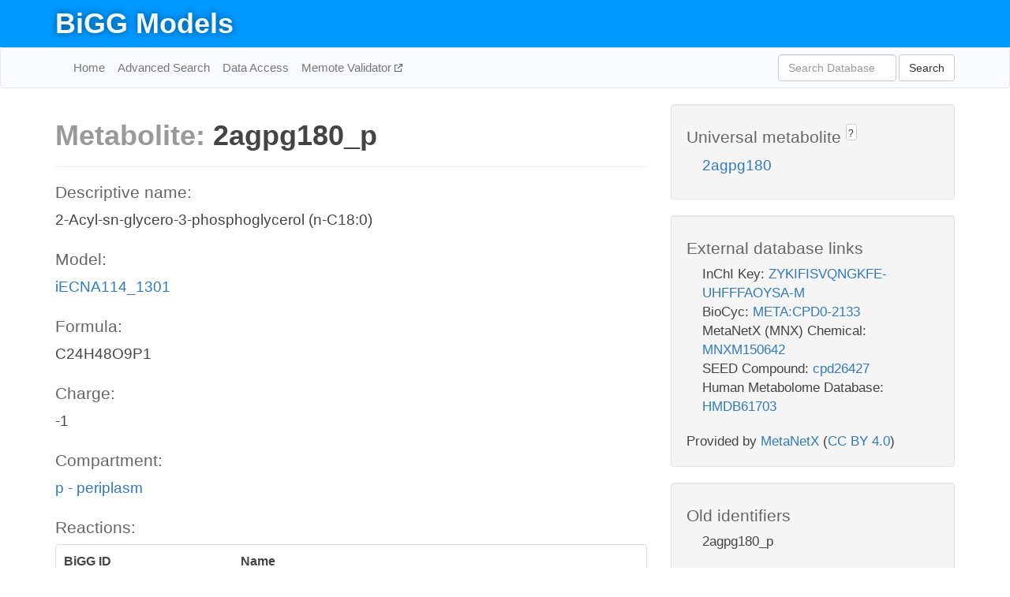

--- FILE ---
content_type: text/html; charset=UTF-8
request_url: http://bigg.ucsd.edu/models/iECNA114_1301/metabolites/2agpg180_p
body_size: 5267
content:
<!DOCTYPE html>
<html lang="en">
  <head>
    <title>BiGG Metabolite 2agpg180_p in iECNA114_1301</title>

    <!-- Bootstrap and jQuery -->
    <script src="//code.jquery.com/jquery-1.9.1.min.js"></script>
    <script src="//netdna.bootstrapcdn.com/bootstrap/3.3.6/js/bootstrap.min.js"></script>
    <link rel="stylesheet" href="//netdna.bootstrapcdn.com/bootstrap/3.3.6/css/bootstrap.min.css"/>
    <link rel="stylesheet" href="//netdna.bootstrapcdn.com/font-awesome/4.0.3/css/font-awesome.min.css"/>

    <!-- BiGG styles and js -->
    <script src="/static/js/script.js"></script>
    <script src="/static/js/question_mark.js"></script>
    <link rel="stylesheet" href="/static/css/style.css"/>

    <!-- Favicon -->
    <link rel="icon" type="image/png" href="/static/assets/favicon.ico">

    <meta charset="utf-8"/>
    <meta name="viewport" content="width=device-width, initial-scale=1.0, maximum-scale=1.0, user-scalable=no"/>
    <meta name="google" content="notranslate">
    <meta name="description" content="Metabolite 2agpg180_p in iECNA114_1301. 2-Acyl-sn-glycero-3-phosphoglycerol (n-C18:0).">
    <meta http-equiv="Content-Language" content="en">

    <script>
 (function(i,s,o,g,r,a,m){i['GoogleAnalyticsObject']=r;i[r]=i[r]||function(){
     (i[r].q=i[r].q||[]).push(arguments)},i[r].l=1*new Date();a=s.createElement(o),
                          m=s.getElementsByTagName(o)[0];a.async=1;a.src=g;m.parentNode.insertBefore(a,m)
 })(window,document,'script','//www.google-analytics.com/analytics.js','ga');

 ga('create', 'UA-129739-10', 'auto');
 ga('send', 'pageview');
</script>
  </head>
  <body>
    
      <div id="nav-title-background">
        <div class="container">
          <div id="nav-title">
            <h1><a href="/">BiGG Models</a></h1>
          </div>
        </div>
      </div>

      <div class="navbar navbar-default" role="navigation">
        <div class="container">
          <div class="navbar-header">
            <button type="button" class="navbar-toggle" data-toggle="collapse" data-target=".navbar-collapse">
              <span class="sr-only">Toggle navigation</span>
              <span class="icon-bar"></span>
              <span class="icon-bar"></span>
              <span class="icon-bar"></span>
            </button>
            <!--<a class="navbar-brand" href="http://gcrg.ucsd.edu/"><strong>SBRG</strong></a>-->
          </div>

          <div class="navbar-collapse collapse ">

            <ul class="nav navbar-nav navbar-left">

              <li><a href="/">Home</a></li>
              <li><a href="/advanced_search">Advanced Search</a></li>
              <li><a href="/data_access">Data Access</a></li>
              <li><a href="https://memote.io" target="_blank" class="link-out">
                Memote Validator
              </a></li>

            </ul>
            <ul class="nav navbar-nav navbar-right">

              <form id="search-form" class="navbar-form" action="/search" method="get">
                <div class="form-group" style="display: inline; margin-right: 3px;">
                  <input id="search" type="text" name="query"
                         class="form-control" placeholder="Search Database"
                         style="width:150px;" />
                </div>
                <button type="submit" class="btn btn-default">Search</button>
              </form>
            </ul>

          </div>
        </div>
      </div>

    

    <div class="container">
      <div class="row">
        <div class="col-lg-12" >
          

  <div class="row">
    <div class="col-lg-8">
      <h1><span class="light">Metabolite: </span>2agpg180_p</h1>
      <hr>
      <h4>Descriptive name: </h4>
      <p>2-Acyl-sn-glycero-3-phosphoglycerol (n-C18:0)</p>

      <h4>Model: </h4>
      <p><a href="/models/iECNA114_1301">iECNA114_1301</a></p>

      <h4>Formula:</h4>
      <p>C24H48O9P1</p>

      <h4>Charge:</h4>
      <p>-1</p>

      <h4>Compartment:</h4>
      <p><a href="/compartments">p - periplasm</a></p>

      <h4>Reactions: </h4>
      <div class="panel panel-default">
        <div class="table table-hover">
          <div class="table-header">
            <div class="table-row">
              <div class="table-cell" style="width: 30%">BiGG ID</div>
              <div class="table-cell" style="width: 70%">Name</div>
            </div>
          </div>
          <div class="table-body">
            
            <a href="/models/iECNA114_1301/reactions/2AGPG180tipp">
              <div class="table-row">
                <div class="table-cell" style="width: 30%">2AGPG180tipp</div>
                <div class="table-cell" style="width: 70%">2-Acyl-sn-glycero-3-phosphoglycerol (n-C18:0) transporter via facilitated diffusion (periplasm)</div>
              </div>
            </a>
            
            <a href="/models/iECNA114_1301/reactions/PLIPA1G180pp">
              <div class="table-row">
                <div class="table-cell" style="width: 30%">PLIPA1G180pp</div>
                <div class="table-cell" style="width: 70%">Phospholipase A1 (phosphatidylglycerol, n-C18:0) (periplasm)</div>
              </div>
            </a>
            
          </div>
        </div>
      </div>
      

      <hr class="section-break">
<h3>
  <a href="https://github.com/SBRG/bigg_models/issues/new" target="_blank" id="comment-link">
    Report an error on this page
  </a>
  
    
      <a tabindex="0" role="button" type="button" class="btn btn-default btn-xs"
   style="position: relative; top: -8px; padding: 0.2em; height: 1.8em;" data-trigger="click"
   data-toggle="popover" data-placement="bottom"
   data-title="Reporting errors"
   data-content="You will need an account on GitHub to report the error. If you prefer not to sign up for GitHub, please send your report to Zachary King <zaking@ucsd.edu>.">
   ?
</a>
    
   
</h3>
    </div>

    <!-- Side bar -->
    <div class="col-lg-4">
      <div class="well">
        <h4>
          Universal metabolite
          
            
              <a tabindex="0" role="button" type="button" class="btn btn-default btn-xs"
   style="position: relative; top: -8px; padding: 0.2em; height: 1.8em;" data-trigger="click"
   data-toggle="popover" data-placement="bottom"
   data-title="Universal metabolite"
   data-content="BiGG Models has a list of universal metabolites. Visit the universal metabolite page to see all the models and compartments that contain this metabolite.">
   ?
</a>
            
          
        </h4>
        <ul class="list-unstyled">
          <li>
            <a href="/universal/metabolites/2agpg180">2agpg180</a>
          </li>
        </ul>
      </div>

      <div class="well database-well">
  <h4>External database links</h4>
  <ul class="list-unstyled">
    
      <li>InChI Key:
        
          <a href="https://identifiers.org/inchikey/ZYKIFISVQNGKFE-UHFFFAOYSA-M" target="_blank">ZYKIFISVQNGKFE-UHFFFAOYSA-M</a>
        
      </li>
    
      <li>BioCyc:
        
          <a href="http://identifiers.org/biocyc/META:CPD0-2133" target="_blank">META:CPD0-2133</a>
        
      </li>
    
      <li>MetaNetX (MNX) Chemical:
        
          <a href="http://identifiers.org/metanetx.chemical/MNXM150642" target="_blank">MNXM150642</a>
        
      </li>
    
      <li>SEED Compound:
        
          <a href="http://identifiers.org/seed.compound/cpd26427" target="_blank">cpd26427</a>
        
      </li>
    
      <li>Human Metabolome Database:
        
          <a href="http://identifiers.org/hmdb/HMDB61703" target="_blank">HMDB61703</a>
        
      </li>
    
  </ul>
  
  <p style="font-size: 17px; margin: 20px 0 0 0">
    Provided by <a href="http://metanetx.org">MetaNetX</a>
    (<a href="https://creativecommons.org/licenses/by/4.0">CC BY 4.0</a>)
  </p>
  
</div>
      <div class="well database-well">
  <h4>Old identifiers</h4>
  <ul class="list-unstyled">
    2agpg180_p
  </ul>
</div>

      <div class="well">
        <h4>2agpg180 in other models</h4>
        <ul class="list-unstyled">
          
            <li>
              <a href="/models/iJO1366/metabolites/2agpg180_c">
                iJO1366
              </a>
              (2agpg180_c)
            </li>
          
            <li>
              <a href="/models/iAF1260/metabolites/2agpg180_c">
                iAF1260
              </a>
              (2agpg180_c)
            </li>
          
            <li>
              <a href="/models/iAPECO1_1312/metabolites/2agpg180_c">
                iAPECO1_1312
              </a>
              (2agpg180_c)
            </li>
          
            <li>
              <a href="/models/iPC815/metabolites/2agpg180_c">
                iPC815
              </a>
              (2agpg180_c)
            </li>
          
            <li>
              <a href="/models/iSF_1195/metabolites/2agpg180_c">
                iSF_1195
              </a>
              (2agpg180_c)
            </li>
          
            <li>
              <a href="/models/iBWG_1329/metabolites/2agpg180_c">
                iBWG_1329
              </a>
              (2agpg180_c)
            </li>
          
            <li>
              <a href="/models/iB21_1397/metabolites/2agpg180_c">
                iB21_1397
              </a>
              (2agpg180_c)
            </li>
          
            <li>
              <a href="/models/ic_1306/metabolites/2agpg180_c">
                ic_1306
              </a>
              (2agpg180_c)
            </li>
          
            <li>
              <a href="/models/iE2348C_1286/metabolites/2agpg180_c">
                iE2348C_1286
              </a>
              (2agpg180_c)
            </li>
          
            <li>
              <a href="/models/iEC042_1314/metabolites/2agpg180_c">
                iEC042_1314
              </a>
              (2agpg180_c)
            </li>
          
            <li>
              <a href="/models/iEC55989_1330/metabolites/2agpg180_c">
                iEC55989_1330
              </a>
              (2agpg180_c)
            </li>
          
            <li>
              <a href="/models/iECABU_c1320/metabolites/2agpg180_c">
                iECABU_c1320
              </a>
              (2agpg180_c)
            </li>
          
            <li>
              <a href="/models/iECB_1328/metabolites/2agpg180_c">
                iECB_1328
              </a>
              (2agpg180_c)
            </li>
          
            <li>
              <a href="/models/iECBD_1354/metabolites/2agpg180_c">
                iECBD_1354
              </a>
              (2agpg180_c)
            </li>
          
            <li>
              <a href="/models/iECD_1391/metabolites/2agpg180_c">
                iECD_1391
              </a>
              (2agpg180_c)
            </li>
          
            <li>
              <a href="/models/iEcDH1_1363/metabolites/2agpg180_c">
                iEcDH1_1363
              </a>
              (2agpg180_c)
            </li>
          
            <li>
              <a href="/models/iECDH1ME8569_1439/metabolites/2agpg180_c">
                iECDH1ME8569_1439
              </a>
              (2agpg180_c)
            </li>
          
            <li>
              <a href="/models/iECDH10B_1368/metabolites/2agpg180_c">
                iECDH10B_1368
              </a>
              (2agpg180_c)
            </li>
          
            <li>
              <a href="/models/iEcE24377_1341/metabolites/2agpg180_c">
                iEcE24377_1341
              </a>
              (2agpg180_c)
            </li>
          
            <li>
              <a href="/models/iECED1_1282/metabolites/2agpg180_c">
                iECED1_1282
              </a>
              (2agpg180_c)
            </li>
          
            <li>
              <a href="/models/iECH74115_1262/metabolites/2agpg180_c">
                iECH74115_1262
              </a>
              (2agpg180_c)
            </li>
          
            <li>
              <a href="/models/iEcHS_1320/metabolites/2agpg180_c">
                iEcHS_1320
              </a>
              (2agpg180_c)
            </li>
          
            <li>
              <a href="/models/iECIAI1_1343/metabolites/2agpg180_c">
                iECIAI1_1343
              </a>
              (2agpg180_c)
            </li>
          
            <li>
              <a href="/models/iECIAI39_1322/metabolites/2agpg180_c">
                iECIAI39_1322
              </a>
              (2agpg180_c)
            </li>
          
            <li>
              <a href="/models/iECO103_1326/metabolites/2agpg180_c">
                iECO103_1326
              </a>
              (2agpg180_c)
            </li>
          
            <li>
              <a href="/models/iECO111_1330/metabolites/2agpg180_c">
                iECO111_1330
              </a>
              (2agpg180_c)
            </li>
          
            <li>
              <a href="/models/iECO26_1355/metabolites/2agpg180_c">
                iECO26_1355
              </a>
              (2agpg180_c)
            </li>
          
            <li>
              <a href="/models/iECOK1_1307/metabolites/2agpg180_c">
                iECOK1_1307
              </a>
              (2agpg180_c)
            </li>
          
            <li>
              <a href="/models/iEcolC_1368/metabolites/2agpg180_c">
                iEcolC_1368
              </a>
              (2agpg180_c)
            </li>
          
            <li>
              <a href="/models/iECP_1309/metabolites/2agpg180_c">
                iECP_1309
              </a>
              (2agpg180_c)
            </li>
          
            <li>
              <a href="/models/iECS88_1305/metabolites/2agpg180_c">
                iECS88_1305
              </a>
              (2agpg180_c)
            </li>
          
            <li>
              <a href="/models/iECs_1301/metabolites/2agpg180_c">
                iECs_1301
              </a>
              (2agpg180_c)
            </li>
          
            <li>
              <a href="/models/iECSE_1348/metabolites/2agpg180_c">
                iECSE_1348
              </a>
              (2agpg180_c)
            </li>
          
            <li>
              <a href="/models/iECSF_1327/metabolites/2agpg180_c">
                iECSF_1327
              </a>
              (2agpg180_c)
            </li>
          
            <li>
              <a href="/models/iEcSMS35_1347/metabolites/2agpg180_c">
                iEcSMS35_1347
              </a>
              (2agpg180_c)
            </li>
          
            <li>
              <a href="/models/iECSP_1301/metabolites/2agpg180_c">
                iECSP_1301
              </a>
              (2agpg180_c)
            </li>
          
            <li>
              <a href="/models/iECUMN_1333/metabolites/2agpg180_c">
                iECUMN_1333
              </a>
              (2agpg180_c)
            </li>
          
            <li>
              <a href="/models/iECW_1372/metabolites/2agpg180_c">
                iECW_1372
              </a>
              (2agpg180_c)
            </li>
          
            <li>
              <a href="/models/iEKO11_1354/metabolites/2agpg180_c">
                iEKO11_1354
              </a>
              (2agpg180_c)
            </li>
          
            <li>
              <a href="/models/iETEC_1333/metabolites/2agpg180_c">
                iETEC_1333
              </a>
              (2agpg180_c)
            </li>
          
            <li>
              <a href="/models/iG2583_1286/metabolites/2agpg180_c">
                iG2583_1286
              </a>
              (2agpg180_c)
            </li>
          
            <li>
              <a href="/models/iLF82_1304/metabolites/2agpg180_c">
                iLF82_1304
              </a>
              (2agpg180_c)
            </li>
          
            <li>
              <a href="/models/iNRG857_1313/metabolites/2agpg180_c">
                iNRG857_1313
              </a>
              (2agpg180_c)
            </li>
          
            <li>
              <a href="/models/iS_1188/metabolites/2agpg180_c">
                iS_1188
              </a>
              (2agpg180_c)
            </li>
          
            <li>
              <a href="/models/iSbBS512_1146/metabolites/2agpg180_c">
                iSbBS512_1146
              </a>
              (2agpg180_c)
            </li>
          
            <li>
              <a href="/models/iSBO_1134/metabolites/2agpg180_c">
                iSBO_1134
              </a>
              (2agpg180_c)
            </li>
          
            <li>
              <a href="/models/iSDY_1059/metabolites/2agpg180_c">
                iSDY_1059
              </a>
              (2agpg180_c)
            </li>
          
            <li>
              <a href="/models/iSFV_1184/metabolites/2agpg180_c">
                iSFV_1184
              </a>
              (2agpg180_c)
            </li>
          
            <li>
              <a href="/models/iSFxv_1172/metabolites/2agpg180_c">
                iSFxv_1172
              </a>
              (2agpg180_c)
            </li>
          
            <li>
              <a href="/models/iSSON_1240/metabolites/2agpg180_c">
                iSSON_1240
              </a>
              (2agpg180_c)
            </li>
          
            <li>
              <a href="/models/iUMN146_1321/metabolites/2agpg180_c">
                iUMN146_1321
              </a>
              (2agpg180_c)
            </li>
          
            <li>
              <a href="/models/iUMNK88_1353/metabolites/2agpg180_c">
                iUMNK88_1353
              </a>
              (2agpg180_c)
            </li>
          
            <li>
              <a href="/models/iUTI89_1310/metabolites/2agpg180_c">
                iUTI89_1310
              </a>
              (2agpg180_c)
            </li>
          
            <li>
              <a href="/models/iWFL_1372/metabolites/2agpg180_c">
                iWFL_1372
              </a>
              (2agpg180_c)
            </li>
          
            <li>
              <a href="/models/iZ_1308/metabolites/2agpg180_c">
                iZ_1308
              </a>
              (2agpg180_c)
            </li>
          
            <li>
              <a href="/models/iYL1228/metabolites/2agpg180_c">
                iYL1228
              </a>
              (2agpg180_c)
            </li>
          
            <li>
              <a href="/models/STM_v1_0/metabolites/2agpg180_c">
                STM_v1_0
              </a>
              (2agpg180_c)
            </li>
          
            <li>
              <a href="/models/iAF987/metabolites/2agpg180_c">
                iAF987
              </a>
              (2agpg180_c)
            </li>
          
            <li>
              <a href="/models/iY75_1357/metabolites/2agpg180_c">
                iY75_1357
              </a>
              (2agpg180_c)
            </li>
          
            <li>
              <a href="/models/iAF1260b/metabolites/2agpg180_c">
                iAF1260b
              </a>
              (2agpg180_c)
            </li>
          
            <li>
              <a href="/models/iML1515/metabolites/2agpg180_c">
                iML1515
              </a>
              (2agpg180_c)
            </li>
          
            <li>
              <a href="/models/iEC1356_Bl21DE3/metabolites/2agpg180_c">
                iEC1356_Bl21DE3
              </a>
              (2agpg180_c)
            </li>
          
            <li>
              <a href="/models/iEC1349_Crooks/metabolites/2agpg180_c">
                iEC1349_Crooks
              </a>
              (2agpg180_c)
            </li>
          
            <li>
              <a href="/models/iEC1364_W/metabolites/2agpg180_c">
                iEC1364_W
              </a>
              (2agpg180_c)
            </li>
          
            <li>
              <a href="/models/iEC1372_W3110/metabolites/2agpg180_c">
                iEC1372_W3110
              </a>
              (2agpg180_c)
            </li>
          
            <li>
              <a href="/models/iEC1368_DH5a/metabolites/2agpg180_c">
                iEC1368_DH5a
              </a>
              (2agpg180_c)
            </li>
          
            <li>
              <a href="/models/iEC1344_C/metabolites/2agpg180_c">
                iEC1344_C
              </a>
              (2agpg180_c)
            </li>
          
            <li>
              <a href="/models/iJN1463/metabolites/2agpg180_c">
                iJN1463
              </a>
              (2agpg180_c)
            </li>
          
            <li>
              <a href="/models/iYS1720/metabolites/2agpg180_c">
                iYS1720
              </a>
              (2agpg180_c)
            </li>
          
            <li>
              <a href="/models/iJO1366/metabolites/2agpg180_p">
                iJO1366
              </a>
              (2agpg180_p)
            </li>
          
            <li>
              <a href="/models/iAF1260/metabolites/2agpg180_p">
                iAF1260
              </a>
              (2agpg180_p)
            </li>
          
            <li>
              <a href="/models/iAPECO1_1312/metabolites/2agpg180_p">
                iAPECO1_1312
              </a>
              (2agpg180_p)
            </li>
          
            <li>
              <a href="/models/iPC815/metabolites/2agpg180_p">
                iPC815
              </a>
              (2agpg180_p)
            </li>
          
            <li>
              <a href="/models/iSF_1195/metabolites/2agpg180_p">
                iSF_1195
              </a>
              (2agpg180_p)
            </li>
          
            <li>
              <a href="/models/iBWG_1329/metabolites/2agpg180_p">
                iBWG_1329
              </a>
              (2agpg180_p)
            </li>
          
            <li>
              <a href="/models/iB21_1397/metabolites/2agpg180_p">
                iB21_1397
              </a>
              (2agpg180_p)
            </li>
          
            <li>
              <a href="/models/ic_1306/metabolites/2agpg180_p">
                ic_1306
              </a>
              (2agpg180_p)
            </li>
          
            <li>
              <a href="/models/iE2348C_1286/metabolites/2agpg180_p">
                iE2348C_1286
              </a>
              (2agpg180_p)
            </li>
          
            <li>
              <a href="/models/iEC042_1314/metabolites/2agpg180_p">
                iEC042_1314
              </a>
              (2agpg180_p)
            </li>
          
            <li>
              <a href="/models/iEC55989_1330/metabolites/2agpg180_p">
                iEC55989_1330
              </a>
              (2agpg180_p)
            </li>
          
            <li>
              <a href="/models/iECABU_c1320/metabolites/2agpg180_p">
                iECABU_c1320
              </a>
              (2agpg180_p)
            </li>
          
            <li>
              <a href="/models/iECB_1328/metabolites/2agpg180_p">
                iECB_1328
              </a>
              (2agpg180_p)
            </li>
          
            <li>
              <a href="/models/iECBD_1354/metabolites/2agpg180_p">
                iECBD_1354
              </a>
              (2agpg180_p)
            </li>
          
            <li>
              <a href="/models/iECD_1391/metabolites/2agpg180_p">
                iECD_1391
              </a>
              (2agpg180_p)
            </li>
          
            <li>
              <a href="/models/iEcDH1_1363/metabolites/2agpg180_p">
                iEcDH1_1363
              </a>
              (2agpg180_p)
            </li>
          
            <li>
              <a href="/models/iECDH1ME8569_1439/metabolites/2agpg180_p">
                iECDH1ME8569_1439
              </a>
              (2agpg180_p)
            </li>
          
            <li>
              <a href="/models/iECDH10B_1368/metabolites/2agpg180_p">
                iECDH10B_1368
              </a>
              (2agpg180_p)
            </li>
          
            <li>
              <a href="/models/iEcE24377_1341/metabolites/2agpg180_p">
                iEcE24377_1341
              </a>
              (2agpg180_p)
            </li>
          
            <li>
              <a href="/models/iECED1_1282/metabolites/2agpg180_p">
                iECED1_1282
              </a>
              (2agpg180_p)
            </li>
          
            <li>
              <a href="/models/iECH74115_1262/metabolites/2agpg180_p">
                iECH74115_1262
              </a>
              (2agpg180_p)
            </li>
          
            <li>
              <a href="/models/iEcHS_1320/metabolites/2agpg180_p">
                iEcHS_1320
              </a>
              (2agpg180_p)
            </li>
          
            <li>
              <a href="/models/iECIAI1_1343/metabolites/2agpg180_p">
                iECIAI1_1343
              </a>
              (2agpg180_p)
            </li>
          
            <li>
              <a href="/models/iECIAI39_1322/metabolites/2agpg180_p">
                iECIAI39_1322
              </a>
              (2agpg180_p)
            </li>
          
            <li>
              <a href="/models/iECO103_1326/metabolites/2agpg180_p">
                iECO103_1326
              </a>
              (2agpg180_p)
            </li>
          
            <li>
              <a href="/models/iECO111_1330/metabolites/2agpg180_p">
                iECO111_1330
              </a>
              (2agpg180_p)
            </li>
          
            <li>
              <a href="/models/iECO26_1355/metabolites/2agpg180_p">
                iECO26_1355
              </a>
              (2agpg180_p)
            </li>
          
            <li>
              <a href="/models/iECOK1_1307/metabolites/2agpg180_p">
                iECOK1_1307
              </a>
              (2agpg180_p)
            </li>
          
            <li>
              <a href="/models/iEcolC_1368/metabolites/2agpg180_p">
                iEcolC_1368
              </a>
              (2agpg180_p)
            </li>
          
            <li>
              <a href="/models/iECP_1309/metabolites/2agpg180_p">
                iECP_1309
              </a>
              (2agpg180_p)
            </li>
          
            <li>
              <a href="/models/iECS88_1305/metabolites/2agpg180_p">
                iECS88_1305
              </a>
              (2agpg180_p)
            </li>
          
            <li>
              <a href="/models/iECs_1301/metabolites/2agpg180_p">
                iECs_1301
              </a>
              (2agpg180_p)
            </li>
          
            <li>
              <a href="/models/iECSE_1348/metabolites/2agpg180_p">
                iECSE_1348
              </a>
              (2agpg180_p)
            </li>
          
            <li>
              <a href="/models/iECSF_1327/metabolites/2agpg180_p">
                iECSF_1327
              </a>
              (2agpg180_p)
            </li>
          
            <li>
              <a href="/models/iEcSMS35_1347/metabolites/2agpg180_p">
                iEcSMS35_1347
              </a>
              (2agpg180_p)
            </li>
          
            <li>
              <a href="/models/iECSP_1301/metabolites/2agpg180_p">
                iECSP_1301
              </a>
              (2agpg180_p)
            </li>
          
            <li>
              <a href="/models/iECUMN_1333/metabolites/2agpg180_p">
                iECUMN_1333
              </a>
              (2agpg180_p)
            </li>
          
            <li>
              <a href="/models/iECW_1372/metabolites/2agpg180_p">
                iECW_1372
              </a>
              (2agpg180_p)
            </li>
          
            <li>
              <a href="/models/iEKO11_1354/metabolites/2agpg180_p">
                iEKO11_1354
              </a>
              (2agpg180_p)
            </li>
          
            <li>
              <a href="/models/iETEC_1333/metabolites/2agpg180_p">
                iETEC_1333
              </a>
              (2agpg180_p)
            </li>
          
            <li>
              <a href="/models/iG2583_1286/metabolites/2agpg180_p">
                iG2583_1286
              </a>
              (2agpg180_p)
            </li>
          
            <li>
              <a href="/models/iLF82_1304/metabolites/2agpg180_p">
                iLF82_1304
              </a>
              (2agpg180_p)
            </li>
          
            <li>
              <a href="/models/iNRG857_1313/metabolites/2agpg180_p">
                iNRG857_1313
              </a>
              (2agpg180_p)
            </li>
          
            <li>
              <a href="/models/iS_1188/metabolites/2agpg180_p">
                iS_1188
              </a>
              (2agpg180_p)
            </li>
          
            <li>
              <a href="/models/iSbBS512_1146/metabolites/2agpg180_p">
                iSbBS512_1146
              </a>
              (2agpg180_p)
            </li>
          
            <li>
              <a href="/models/iSBO_1134/metabolites/2agpg180_p">
                iSBO_1134
              </a>
              (2agpg180_p)
            </li>
          
            <li>
              <a href="/models/iSDY_1059/metabolites/2agpg180_p">
                iSDY_1059
              </a>
              (2agpg180_p)
            </li>
          
            <li>
              <a href="/models/iSFV_1184/metabolites/2agpg180_p">
                iSFV_1184
              </a>
              (2agpg180_p)
            </li>
          
            <li>
              <a href="/models/iSFxv_1172/metabolites/2agpg180_p">
                iSFxv_1172
              </a>
              (2agpg180_p)
            </li>
          
            <li>
              <a href="/models/iSSON_1240/metabolites/2agpg180_p">
                iSSON_1240
              </a>
              (2agpg180_p)
            </li>
          
            <li>
              <a href="/models/iUMN146_1321/metabolites/2agpg180_p">
                iUMN146_1321
              </a>
              (2agpg180_p)
            </li>
          
            <li>
              <a href="/models/iUMNK88_1353/metabolites/2agpg180_p">
                iUMNK88_1353
              </a>
              (2agpg180_p)
            </li>
          
            <li>
              <a href="/models/iUTI89_1310/metabolites/2agpg180_p">
                iUTI89_1310
              </a>
              (2agpg180_p)
            </li>
          
            <li>
              <a href="/models/iWFL_1372/metabolites/2agpg180_p">
                iWFL_1372
              </a>
              (2agpg180_p)
            </li>
          
            <li>
              <a href="/models/iZ_1308/metabolites/2agpg180_p">
                iZ_1308
              </a>
              (2agpg180_p)
            </li>
          
            <li>
              <a href="/models/iYL1228/metabolites/2agpg180_p">
                iYL1228
              </a>
              (2agpg180_p)
            </li>
          
            <li>
              <a href="/models/STM_v1_0/metabolites/2agpg180_p">
                STM_v1_0
              </a>
              (2agpg180_p)
            </li>
          
            <li>
              <a href="/models/iY75_1357/metabolites/2agpg180_p">
                iY75_1357
              </a>
              (2agpg180_p)
            </li>
          
            <li>
              <a href="/models/iAF1260b/metabolites/2agpg180_p">
                iAF1260b
              </a>
              (2agpg180_p)
            </li>
          
            <li>
              <a href="/models/iML1515/metabolites/2agpg180_p">
                iML1515
              </a>
              (2agpg180_p)
            </li>
          
            <li>
              <a href="/models/iEC1356_Bl21DE3/metabolites/2agpg180_p">
                iEC1356_Bl21DE3
              </a>
              (2agpg180_p)
            </li>
          
            <li>
              <a href="/models/iEC1349_Crooks/metabolites/2agpg180_p">
                iEC1349_Crooks
              </a>
              (2agpg180_p)
            </li>
          
            <li>
              <a href="/models/iEC1364_W/metabolites/2agpg180_p">
                iEC1364_W
              </a>
              (2agpg180_p)
            </li>
          
            <li>
              <a href="/models/iEC1372_W3110/metabolites/2agpg180_p">
                iEC1372_W3110
              </a>
              (2agpg180_p)
            </li>
          
            <li>
              <a href="/models/iEC1368_DH5a/metabolites/2agpg180_p">
                iEC1368_DH5a
              </a>
              (2agpg180_p)
            </li>
          
            <li>
              <a href="/models/iEC1344_C/metabolites/2agpg180_p">
                iEC1344_C
              </a>
              (2agpg180_p)
            </li>
          
            <li>
              <a href="/models/iJN1463/metabolites/2agpg180_p">
                iJN1463
              </a>
              (2agpg180_p)
            </li>
          
            <li>
              <a href="/models/iYS1720/metabolites/2agpg180_p">
                iYS1720
              </a>
              (2agpg180_p)
            </li>
          
        </ul>
      </div>
    </div>

  </div>
  

        </div>
      </div>

      <footer class="row">
        <div class="col-lg-12" style="margin:60px 0;">
          <hr>
          <p style="font-size: 15px;">
  Latest BiGG Models publication:
  <br/><br/>
  King ZA, Lu JS, Dräger A, Miller PC, Federowicz S, Lerman JA, Ebrahim A,
  Palsson BO, and Lewis NE. <b>BiGG Models: A platform for
  integrating, standardizing, and sharing genome-scale models</b>
  (2016) Nucleic Acids Research 44(D1):D515-D522.
  doi:<a href="http://dx.doi.org/10.1093/nar/gkv1049" target="_blank">10.1093/nar/gkv1049</a>
</p>
          <hr>
          <p>Copyright &copy; 2019 The Regents of the University of California.</p>
        </div>
      </footer>
    </div>

    <script src="//cdnjs.cloudflare.com/ajax/libs/typeahead.js/0.11.1/typeahead.bundle.min.js"></script>
<link href="/static/css/typeahead.css" rel="stylesheet"/>
<script>
 var bh = new Bloodhound({
   datumTokenizer: Bloodhound.tokenizers.whitespace,
   queryTokenizer: Bloodhound.tokenizers.whitespace,
   remote: {
     url: '/autocomplete?query=%QUERY',
     wildcard: '%QUERY',
   },
 })
   $('#search').typeahead({
     minLength: 3,
     highlight: true,
     hint: true,
   }, {
     name: 'search',
     source: bh,
   }).bind('typeahead:select', function (event, suggestion) {
     $('#search-form').trigger('submit')
   }).keypress(function (event) {
     if (event.keyCode == 13)
       $('#search-form').trigger('submit')
   })
</script>
  </body>
</html>